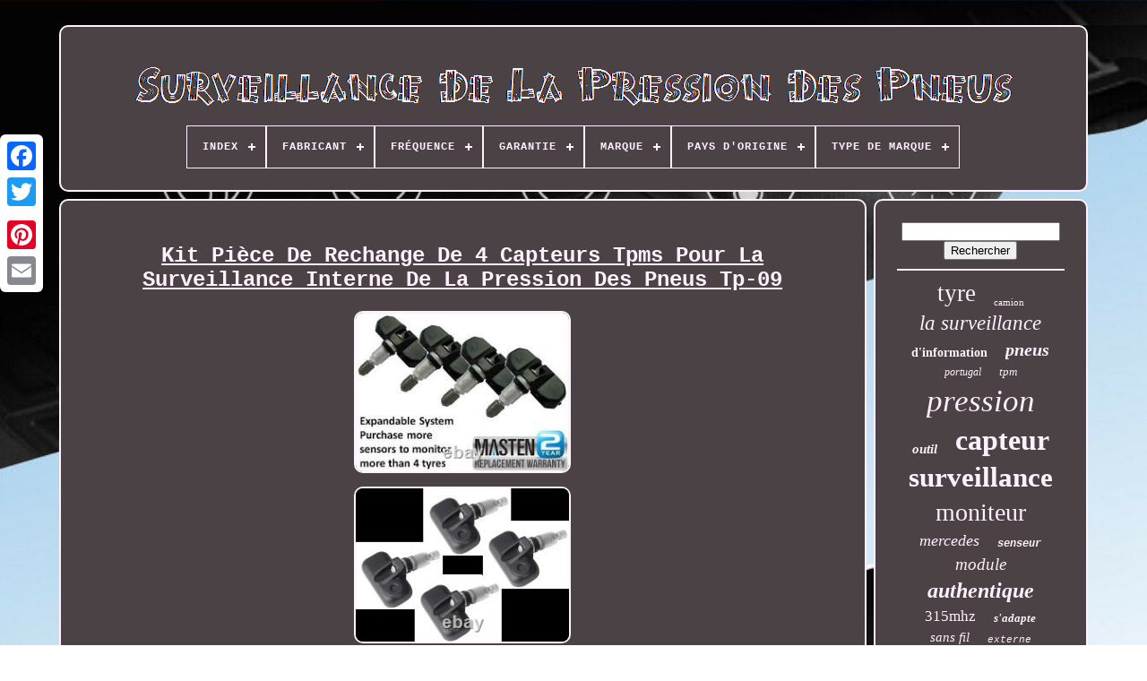

--- FILE ---
content_type: text/html; charset=UTF-8
request_url: https://tirepressurewatch.com/fr/kit_piece_de_rechange_de_4_capteurs_tpms_pour_la_surveillance_interne_de_la_pression_des_pneus_tp_09.php
body_size: 7394
content:
<!DOCTYPE  HTML> 
<HTML> 

 

  	   <HEAD> 
 	

	  	<TITLE>	 

Kit Pièce De Rechange De 4 Capteurs Tpms Pour La Surveillance Interne De La Pression Des Pneus Tp-09
 
</TITLE>	    

	 <LINK REL='icon' HREF='https://tirepressurewatch.com/favicon.png'	TYPE='image/png'>	   
	 <META HTTP-EQUIV='content-type' CONTENT='text/html; charset=UTF-8'> 
		 
<META	CONTENT='width=device-width, initial-scale=1'  NAME='viewport'> 
	   
	
	   
<!--==============================================-->
<LINK TYPE='text/css' REL='stylesheet' HREF='https://tirepressurewatch.com/labafa.css'>

	 		<LINK REL='stylesheet'   HREF='https://tirepressurewatch.com/qabo.css'	TYPE='text/css'>
	

	
		
<SCRIPT  SRC='https://code.jquery.com/jquery-latest.min.js' TYPE='text/javascript'>

</SCRIPT>  	 	  
	
 <SCRIPT TYPE='text/javascript' SRC='https://tirepressurewatch.com/zunuh.js'>
 
</SCRIPT> 
	


	 	<SCRIPT SRC='https://tirepressurewatch.com/wyhuse.js' TYPE='text/javascript'>   </SCRIPT>  
	 
	<SCRIPT  ASYNC   TYPE='text/javascript' SRC='https://tirepressurewatch.com/zoxyliqo.js'></SCRIPT>
	  
<!--==============================================

		SCRIPT

==============================================-->
<SCRIPT  ASYNC   TYPE='text/javascript' SRC='https://tirepressurewatch.com/hyfoz.js'>	
</SCRIPT>  


	
	   <SCRIPT TYPE='text/javascript'>
 


var a2a_config = a2a_config || {};a2a_config.no_3p = 1;
	</SCRIPT>
 

	
	  
  
<SCRIPT   TYPE='text/javascript'>
 
	window.onload = function ()
	{
		solow('popesi', 'Rechercher', 'https://tirepressurewatch.com/fr/search.php');
		jylybex("tycuv.php","ypkmd", "Kit Pièce De Rechange De 4 Capteurs Tpms Pour La Surveillance Interne De La Pression Des Pneus Tp-09");
		
		
	}
	
</SCRIPT>		

 	
	</HEAD>

 	
  	

  <BODY  DATA-ID='143337287492'> 	




	 
	 	<DIV STYLE='left:0px; top:150px;' CLASS='a2a_kit a2a_kit_size_32 a2a_floating_style a2a_vertical_style'>
    
		<A CLASS='a2a_button_facebook'>
  </A>
 	 		
			 	 
<A  CLASS='a2a_button_twitter'>		

</A> 

		<A CLASS='a2a_button_google_plus'>

 </A>	  
 
 	 	
		 
<A CLASS='a2a_button_pinterest'>	 	   </A>	
		

	  <A   CLASS='a2a_button_email'>	</A>

	
	

</DIV>	



	  
<!--==============================================-->
<DIV   ID='haqemec'> 	 	    	 
		  
<!--==============================================

		div

==============================================-->
<DIV ID='lyqomin'>	  	 	   
				
<A  HREF='https://tirepressurewatch.com/fr/'>

	
	
 <IMG  SRC='https://tirepressurewatch.com/fr/tire_pressure_monitoring.gif'  ALT='Surveillance De La Pression Des Pneus'> 	
</A>  

			
<div id='jije' class='align-center'>
<ul>
<li class='has-sub'><a href='https://tirepressurewatch.com/fr/'><span>Index</span></a>
<ul>
	<li><a href='https://tirepressurewatch.com/fr/tous_les_items_surveillance_de_la_pression_des_pneus.php'><span>Tous les items</span></a></li>
	<li><a href='https://tirepressurewatch.com/fr/nouveaux_items_surveillance_de_la_pression_des_pneus.php'><span>Nouveaux items</span></a></li>
	<li><a href='https://tirepressurewatch.com/fr/items_populaires_surveillance_de_la_pression_des_pneus.php'><span>Items populaires</span></a></li>
	<li><a href='https://tirepressurewatch.com/fr/derniers_videos_surveillance_de_la_pression_des_pneus.php'><span>Derniers videos</span></a></li>
</ul>
</li>

<li class='has-sub'><a href='https://tirepressurewatch.com/fr/fabricant/'><span>Fabricant</span></a>
<ul>
	<li><a href='https://tirepressurewatch.com/fr/fabricant/huf.php'><span>Huf (12)</span></a></li>
	<li><a href='https://tirepressurewatch.com/fr/fabricant/intercomp.php'><span>Intercomp (3)</span></a></li>
	<li><a href='https://tirepressurewatch.com/fr/fabricant/lst.php'><span>Lst (9)</span></a></li>
	<li><a href='https://tirepressurewatch.com/fr/fabricant/markenlos.php'><span>Markenlos (6)</span></a></li>
	<li><a href='https://tirepressurewatch.com/fr/fabricant/mobiletron.php'><span>Mobiletron (4)</span></a></li>
	<li><a href='https://tirepressurewatch.com/fr/fabricant/opel.php'><span>Opel (2)</span></a></li>
	<li><a href='https://tirepressurewatch.com/fr/fabricant/porsche.php'><span>Porsche (2)</span></a></li>
	<li><a href='https://tirepressurewatch.com/fr/fabricant/snooper.php'><span>Snooper (2)</span></a></li>
	<li><a href='https://tirepressurewatch.com/fr/fabricant/sodial.php'><span>Sodial (2)</span></a></li>
	<li><a href='https://tirepressurewatch.com/fr/nouveaux_items_surveillance_de_la_pression_des_pneus.php'>Autre (3609)</a></li>
</ul>
</li>

<li class='has-sub'><a href='https://tirepressurewatch.com/fr/frequence/'><span>Fréquence</span></a>
<ul>
	<li><a href='https://tirepressurewatch.com/fr/frequence/433_mhz.php'><span>433 Mhz (194)</span></a></li>
	<li><a href='https://tirepressurewatch.com/fr/frequence/433_92_20_00_mhz.php'><span>433.92 ± 20.00 Mhz (5)</span></a></li>
	<li><a href='https://tirepressurewatch.com/fr/frequence/433_92mhz_38khz.php'><span>433.92mhz ± 38khz (2)</span></a></li>
	<li><a href='https://tirepressurewatch.com/fr/frequence/433mhz.php'><span>433mhz (8)</span></a></li>
	<li><a href='https://tirepressurewatch.com/fr/nouveaux_items_surveillance_de_la_pression_des_pneus.php'>Autre (3442)</a></li>
</ul>
</li>

<li class='has-sub'><a href='https://tirepressurewatch.com/fr/garantie/'><span>Garantie</span></a>
<ul>
	<li><a href='https://tirepressurewatch.com/fr/garantie/1_an.php'><span>1 An (45)</span></a></li>
	<li><a href='https://tirepressurewatch.com/fr/garantie/2_ans.php'><span>2 Ans (21)</span></a></li>
	<li><a href='https://tirepressurewatch.com/fr/garantie/2_mois.php'><span>2 Mois (2)</span></a></li>
	<li><a href='https://tirepressurewatch.com/fr/garantie/3_ans.php'><span>3 Ans (190)</span></a></li>
	<li><a href='https://tirepressurewatch.com/fr/garantie/5_ans.php'><span>5 Ans (16)</span></a></li>
	<li><a href='https://tirepressurewatch.com/fr/garantie/oui.php'><span>Oui(??) (2)</span></a></li>
	<li><a href='https://tirepressurewatch.com/fr/nouveaux_items_surveillance_de_la_pression_des_pneus.php'>Autre (3375)</a></li>
</ul>
</li>

<li class='has-sub'><a href='https://tirepressurewatch.com/fr/marque/'><span>Marque</span></a>
<ul>
	<li><a href='https://tirepressurewatch.com/fr/marque/audi.php'><span>Audi (24)</span></a></li>
	<li><a href='https://tirepressurewatch.com/fr/marque/autel.php'><span>Autel (169)</span></a></li>
	<li><a href='https://tirepressurewatch.com/fr/marque/bmw.php'><span>Bmw (82)</span></a></li>
	<li><a href='https://tirepressurewatch.com/fr/marque/fomoco.php'><span>Fomoco (10)</span></a></li>
	<li><a href='https://tirepressurewatch.com/fr/marque/ford.php'><span>Ford (15)</span></a></li>
	<li><a href='https://tirepressurewatch.com/fr/marque/gussin.php'><span>Gussin (167)</span></a></li>
	<li><a href='https://tirepressurewatch.com/fr/marque/hamaton.php'><span>Hamaton (202)</span></a></li>
	<li><a href='https://tirepressurewatch.com/fr/marque/hyundai.php'><span>Hyundai (11)</span></a></li>
	<li><a href='https://tirepressurewatch.com/fr/marque/jaguar.php'><span>Jaguar (9)</span></a></li>
	<li><a href='https://tirepressurewatch.com/fr/marque/land_rover.php'><span>Land Rover (29)</span></a></li>
	<li><a href='https://tirepressurewatch.com/fr/marque/launch.php'><span>Launch (15)</span></a></li>
	<li><a href='https://tirepressurewatch.com/fr/marque/lst.php'><span>Lst (16)</span></a></li>
	<li><a href='https://tirepressurewatch.com/fr/marque/mercedes_benz.php'><span>Mercedes-benz (29)</span></a></li>
	<li><a href='https://tirepressurewatch.com/fr/marque/non_marque.php'><span>Non Marqué (10)</span></a></li>
	<li><a href='https://tirepressurewatch.com/fr/marque/qualite_premium.php'><span>Qualité Premium (12)</span></a></li>
	<li><a href='https://tirepressurewatch.com/fr/marque/sans_marque.php'><span>Sans Marque (79)</span></a></li>
	<li><a href='https://tirepressurewatch.com/fr/marque/silverhub.php'><span>Silverhub (15)</span></a></li>
	<li><a href='https://tirepressurewatch.com/fr/marque/toyota.php'><span>Toyota (28)</span></a></li>
	<li><a href='https://tirepressurewatch.com/fr/marque/vauxhall.php'><span>Vauxhall (13)</span></a></li>
	<li><a href='https://tirepressurewatch.com/fr/marque/volkswagen.php'><span>Volkswagen (13)</span></a></li>
	<li><a href='https://tirepressurewatch.com/fr/nouveaux_items_surveillance_de_la_pression_des_pneus.php'>Autre (2703)</a></li>
</ul>
</li>

<li class='has-sub'><a href='https://tirepressurewatch.com/fr/pays_d_origine/'><span>Pays D'origine</span></a>
<ul>
	<li><a href='https://tirepressurewatch.com/fr/pays_d_origine/allemagne.php'><span>Allemagne (2)</span></a></li>
	<li><a href='https://tirepressurewatch.com/fr/pays_d_origine/chine.php'><span>Chine (15)</span></a></li>
	<li><a href='https://tirepressurewatch.com/fr/pays_d_origine/france.php'><span>France (3)</span></a></li>
	<li><a href='https://tirepressurewatch.com/fr/pays_d_origine/royaume_uni.php'><span>Royaume-uni (2)</span></a></li>
	<li><a href='https://tirepressurewatch.com/fr/nouveaux_items_surveillance_de_la_pression_des_pneus.php'>Autre (3629)</a></li>
</ul>
</li>

<li class='has-sub'><a href='https://tirepressurewatch.com/fr/type_de_marque/'><span>Type De Marque</span></a>
<ul>
	<li><a href='https://tirepressurewatch.com/fr/type_de_marque/apres_marche.php'><span>Après-marché (12)</span></a></li>
	<li><a href='https://tirepressurewatch.com/fr/type_de_marque/apres_vente.php'><span>Après-vente (9)</span></a></li>
	<li><a href='https://tirepressurewatch.com/fr/type_de_marque/de_rechange.php'><span>De Rechange (5)</span></a></li>
	<li><a href='https://tirepressurewatch.com/fr/type_de_marque/genuine_oem.php'><span>Genuine Oem (3)</span></a></li>
	<li><a href='https://tirepressurewatch.com/fr/type_de_marque/lexus_genuine_oe.php'><span>Lexus (genuine Oe) (2)</span></a></li>
	<li><a href='https://tirepressurewatch.com/fr/type_de_marque/marque_apres_vente.php'><span>Marque Après-vente (4)</span></a></li>
	<li><a href='https://tirepressurewatch.com/fr/type_de_marque/marque_de_rechange.php'><span>Marque De Rechange (105)</span></a></li>
	<li><a href='https://tirepressurewatch.com/fr/type_de_marque/oem_d_origine.php'><span>Oem D'origine (2)</span></a></li>
	<li><a href='https://tirepressurewatch.com/fr/type_de_marque/rechange.php'><span>Rechange (2)</span></a></li>
	<li><a href='https://tirepressurewatch.com/fr/type_de_marque/rechange_de_marque.php'><span>Rechange De Marque (2)</span></a></li>
	<li><a href='https://tirepressurewatch.com/fr/type_de_marque/toyota_genuine_oe.php'><span>Toyota (genuine Oe) (4)</span></a></li>
	<li><a href='https://tirepressurewatch.com/fr/nouveaux_items_surveillance_de_la_pression_des_pneus.php'>Autre (3501)</a></li>
</ul>
</li>

</ul>
</div>

		 	 

	</DIV>		



		  
 

<DIV ID='pyxat'>
 
			
<DIV ID='motohug'>



				    <DIV   ID='lyhe'> 

  	  	  </DIV> 	  


				
<h1 class="[base64]">Kit Pièce De Rechange De 4 Capteurs Tpms Pour La Surveillance Interne De La Pression Des Pneus Tp-09
	</h1>
 


 
<br/> 	
	<img class="wng03o3n" src="https://tirepressurewatch.com/fr/images/Kit_Piece_De_Rechange_De_4_Capteurs_Tpms_Pour_La_Surveillance_Interne_De_La_Pression_Des_Pneus_Tp_09_01_bsye.jpg" title="Kit Pièce De Rechange De 4 Capteurs Tpms Pour La Surveillance Interne De La Pression Des Pneus Tp-09" alt="Kit Pièce De Rechange De 4 Capteurs Tpms Pour La Surveillance Interne De La Pression Des Pneus Tp-09"/> 
 	 <br/>
 	  <img class="wng03o3n" src="https://tirepressurewatch.com/fr/images/Kit_Piece_De_Rechange_De_4_Capteurs_Tpms_Pour_La_Surveillance_Interne_De_La_Pression_Des_Pneus_Tp_09_02_xmo.jpg" title="Kit Pièce De Rechange De 4 Capteurs Tpms Pour La Surveillance Interne De La Pression Des Pneus Tp-09" alt="Kit Pièce De Rechange De 4 Capteurs Tpms Pour La Surveillance Interne De La Pression Des Pneus Tp-09"/> 
 
<br/>	  <img class="wng03o3n" src="https://tirepressurewatch.com/fr/images/Kit_Piece_De_Rechange_De_4_Capteurs_Tpms_Pour_La_Surveillance_Interne_De_La_Pression_Des_Pneus_Tp_09_03_pebi.jpg" title="Kit Pièce De Rechange De 4 Capteurs Tpms Pour La Surveillance Interne De La Pression Des Pneus Tp-09" alt="Kit Pièce De Rechange De 4 Capteurs Tpms Pour La Surveillance Interne De La Pression Des Pneus Tp-09"/>	 <br/> <img class="wng03o3n" src="https://tirepressurewatch.com/fr/images/Kit_Piece_De_Rechange_De_4_Capteurs_Tpms_Pour_La_Surveillance_Interne_De_La_Pression_Des_Pneus_Tp_09_04_iqlm.jpg" title="Kit Pièce De Rechange De 4 Capteurs Tpms Pour La Surveillance Interne De La Pression Des Pneus Tp-09" alt="Kit Pièce De Rechange De 4 Capteurs Tpms Pour La Surveillance Interne De La Pression Des Pneus Tp-09"/> <br/>		

<br/>	<img class="wng03o3n" src="https://tirepressurewatch.com/fr/jywy.gif" title="Kit Pièce De Rechange De 4 Capteurs Tpms Pour La Surveillance Interne De La Pression Des Pneus Tp-09" alt="Kit Pièce De Rechange De 4 Capteurs Tpms Pour La Surveillance Interne De La Pression Des Pneus Tp-09"/>  	<img class="wng03o3n" src="https://tirepressurewatch.com/fr/rakaxo.gif" title="Kit Pièce De Rechange De 4 Capteurs Tpms Pour La Surveillance Interne De La Pression Des Pneus Tp-09" alt="Kit Pièce De Rechange De 4 Capteurs Tpms Pour La Surveillance Interne De La Pression Des Pneus Tp-09"/>

 <br/>Kit de pièces détachées de capteur de 4 tpms pour le système interne de surveillance de la pression des pneus tp-09 pour les caravanes de camions. Ce capteur premium peut être ajouté à tp-09 et tp-10. Le capteur de valve masten interne est un capteur de tpms haut de gamme (système de surveillance de la pression des pneus) haut de gamme pour convenir à nos systèmes tpms. Il s’agit d’un ensemble de capteurs masten haut de gamme de 4 tp-09s pour agrandir ou remplacer vos capteurs fournis d’origine.<p> Température de travail: - 30 â?? température de stockage: - 40 â??		 </p>
  <p> précision de pression: + / - 1.5 psi (0.1 barre). Précision de température: + / - 3 â? Fréquence de transmission: 433.92 mhz. Durée de vie de la batterie : 5 ans. Taille: 60 31 (w) (l) 21 (h) mm.  </p>
 	<p>	 Inclus dans la boîte et disponible sur demande. Si les capteurs n’ont pas été déplacés pendant 1 heure ou plus, ils seront en mode veille. Après environ 5 secondes de mouvement, les capteurs se réveilleront et commenceront à envoyer les données d’information sur les pneus (pression/température) toutes les 6 secondes au moniteur. Est-ce que ce système fonctionnera avec mon dvd en voiture de tableau de bord?
</p> 


<p>  Si votre système actuel a une entrée de caméra rca, et une entrée de ligne de déclenchement (utilisé pour envoyer la puissance de la lampe inverse à la stéréo), il fonctionnera. Qu’est-ce que les systèmes de surveillance de la pression des pneus? Les véhicules de tourisme dans les années 1980 et aujourd’hui est une caractéristique obligatoire aux États-Unis.
</p>  
<p>  Le comportement dynamique d’un pneu pneumatique est étroitement lié à sa pression d’inflation. Une sous-inflation extrême peut même entraîner une surcharge thermique et mécanique causée par une surchauffe et, par la suite, la destruction soudaine du pneu lui-même. De plus, l’efficacité énergétique et l’usure des pneus sont gravement affectées par la sous-inflation.
  
 </p>	 
<p>
 
 Les pneus ne fuient pas seulement l’air s’ils sont perforés, ils fuient également l’air naturellement, et plus d’un an, même un nouveau pneu typique, correctement monté peut perdre de 20 à 60 kpa (3 à 9 psi), environ 10% ou même plus de sa pression initiale. Les avantages significatifs des tpms sont résumés comme suit.  </p> 

<p> 	 Économies de carburant: selon le giti, pour chaque 10% de sous-inflation sur chaque pneu d’un véhicule, une réduction de 1% de l’économie de carburant se produira. Aux États-Unis seulement, le ministère des Transports estime que les pneus sous gonflés gaspillent 2 milliards de gallons us 7 600 000 m. De carburant chaque an née. 
 </p>	 <p>  		 Durée de vie prolongée des pneus : sous les pneus gonflés sont la cause #1 de la défaillance des pneus et contribuent à la désintégration des pneus, à l’accumulation de chaleur, à la séparation du ply et aux pannes latérales/douilles. De plus, une différence de 10 lb.</p> En pression sur un ensemble de doubles traîne littéralement le pneu sous pression inférieure 13 pieds par mile. En outre, l’exécution d’un pneu, même brièvement sur une pression insuffisante décompose le boîtier et empêche la capacité de rechapé. Il est important de noter que toutes les défaillances soudaines des pneus ne sont pas causées par une sous-inflation. Les dommages structurels causés, par exemple, en heurtant des bordures tranchantes ou des nids-de-poule, peuvent également entraîner des défaillances soudaines des pneus, même un certain temps après l’incident dommageable. <p> Ceux-ci ne peuvent pas être détectés de manière proactive par les tpms. Diminution des temps d’arrêt et de l’entretien : les pneus sous-gonflés entraînent des heures d’arrêt et d’entretien coûteuses. Amélioration de la sécurité : les pneus sous-gonflés entraînent la séparation de la bande de roulement et la défaillance des pneus, entraînant 40 000 accidents, 33 000 blessures et plus de 650 décès par année.  

</p>  Efficacité environnementale : Les pneus sous-gonflés, selon les estimations du ministère des Transports, libèrent plus de 57,5 milliards de livres de polluants inutiles au monoxyde de carbone dans l’atmosphère chaque année aux États-Unis seulement. Si nous prévoyons un délai plus long, il sera noté dans la description de l’article ou vous serez informé avant que nous expédions votre commande. Requis par votre pays pour l’importation de biens de consommation. Nous ne recueillons pas cela à l’avance, et ne peut pas vous donner une estimation du coût, car il varie considérablement à travers le monde. Nous serons heureux de supprimer l’exigence de signature sur demande; veuillez contacter notre équipe avant d’acheter pour plus de détails sur ce dont vous avez besoin.
 <p> Veuillez noter que, dans ce cas, vous accepterez la responsabilité si quelque chose devait arriver au paquet. Nous prendons toutes les précautions nécessaires pour bien emballer votre article afin d’éviter tout dommage accessoire en cours de route. Aujourd’hui, plus de 15 collaborateurs répartis dans 4 pays se concentrent sur l’ingénierie, le support, le marketing, les comptes et les ventes. Nos heures d’ouverture sont du lundi au vendredi cependant, des exceptions peuvent être faites pour vous y rencontrer le week-end.</p>
  
<p>	  Depuis 2009, les ingénieurs masten sont à l’avant-garde de l’électronique automobile tant pour l’oem que pour le marché secondaire. Nous maintenons les pièces de rechange critiques ainsi dans la plupart des occasions, les pièces sont disponibles et prêtes à résoudre vos issues dans un délai opportun.</p>
 <p>

	 Si nous n’avons pas la partie en stock, dans la plupart des cas, nous pouvons l’obtenir pour vous malgré l’âge du produit. Si vous avez des questions, n’hésitez pas à entrer en contact avec notre équipe de soutien qui est là pour vous aider. Nous ne nous prenons pas trop au sérieux; jusqu’à ce qu’il s’agit de qualité! Nous sommes ultra-sélectifs sur l’électronique, les matériaux, le processus de fabrication, le contrôle de la qualité et les finitions de chaque produit.	 </p>	   <p>  En d’autres termes, nous ne vendons que le meilleur. L’article " kit de pièces détachées de capteur de 4 tpms pour la surveillance interne de la pression des pneus tp-09 " est en vente depuis le mercredi 24 juillet 2019.</p>  Cet article est dans la catégorie " pièces de véhicule et accessoires \vehicle electronics & gps\other vehicle electronics, gps ". Le vendeur est " factory_fit " et est situé dans brunswick est. Cet article peut être expédié dans le monde entier.
<ol>
<li>marque: masten</li>
<li>mpn: tp-09s-4</li>
<li>manufacturer numéro de partie: tp-09s-4</li>
</ol><br/> 
	<img class="wng03o3n" src="https://tirepressurewatch.com/fr/jywy.gif" title="Kit Pièce De Rechange De 4 Capteurs Tpms Pour La Surveillance Interne De La Pression Des Pneus Tp-09" alt="Kit Pièce De Rechange De 4 Capteurs Tpms Pour La Surveillance Interne De La Pression Des Pneus Tp-09"/>  	<img class="wng03o3n" src="https://tirepressurewatch.com/fr/rakaxo.gif" title="Kit Pièce De Rechange De 4 Capteurs Tpms Pour La Surveillance Interne De La Pression Des Pneus Tp-09" alt="Kit Pièce De Rechange De 4 Capteurs Tpms Pour La Surveillance Interne De La Pression Des Pneus Tp-09"/>


 
 
<br/>

				
				 
 
<SCRIPT TYPE='text/javascript'>   
					likawijy();
				

  </SCRIPT>

			
				  <DIV CLASS='a2a_kit a2a_kit_size_32 a2a_default_style' STYLE='margin:10px auto;width:200px;'>	
					
 <A CLASS='a2a_button_facebook'>
	
  </A>
  	 
					<A	CLASS='a2a_button_twitter'>
</A>	 	
	
	 	
					
  <A CLASS='a2a_button_google_plus'> 
</A>  	
	   
						
 <A CLASS='a2a_button_pinterest'> 	 
	</A>    
  	
						<A CLASS='a2a_button_email'></A>
				   </DIV>
 
					
				
				</DIV>       
 
			
		<DIV   ID='lexacofev'> 

				
					 
<DIV ID='popesi'> 	 
					<HR>
				

 
</DIV>  

					 <DIV ID='cyfih'>	
</DIV> 
 
				
				  <DIV ID='vaqo'>
					<a style="font-family:Century Schoolbook;font-size:27px;font-weight:lighter;font-style:normal;text-decoration:none" href="https://tirepressurewatch.com/fr/jelo/tyre.php">tyre</a><a style="font-family:Old English Text MT;font-size:11px;font-weight:lighter;font-style:normal;text-decoration:none" href="https://tirepressurewatch.com/fr/jelo/camion.php">camion</a><a style="font-family:GilbertUltraBold;font-size:23px;font-weight:lighter;font-style:italic;text-decoration:none" href="https://tirepressurewatch.com/fr/jelo/la_surveillance.php">la surveillance</a><a style="font-family:Old English Text MT;font-size:14px;font-weight:bold;font-style:normal;text-decoration:none" href="https://tirepressurewatch.com/fr/jelo/d_information.php">d'information</a><a style="font-family:OzHandicraft BT;font-size:20px;font-weight:bolder;font-style:italic;text-decoration:none" href="https://tirepressurewatch.com/fr/jelo/pneus.php">pneus</a><a style="font-family:Minion Web;font-size:12px;font-weight:normal;font-style:oblique;text-decoration:none" href="https://tirepressurewatch.com/fr/jelo/portugal.php">portugal</a><a style="font-family:Motor;font-size:13px;font-weight:normal;font-style:oblique;text-decoration:none" href="https://tirepressurewatch.com/fr/jelo/tpm.php">tpm</a><a style="font-family:Merlin;font-size:35px;font-weight:normal;font-style:oblique;text-decoration:none" href="https://tirepressurewatch.com/fr/jelo/pression.php">pression</a><a style="font-family:Britannic Bold;font-size:15px;font-weight:bold;font-style:oblique;text-decoration:none" href="https://tirepressurewatch.com/fr/jelo/outil.php">outil</a><a style="font-family:Aardvark;font-size:32px;font-weight:bold;font-style:normal;text-decoration:none" href="https://tirepressurewatch.com/fr/jelo/capteur.php">capteur</a><a style="font-family:Lansbury;font-size:31px;font-weight:bold;font-style:normal;text-decoration:none" href="https://tirepressurewatch.com/fr/jelo/surveillance.php">surveillance</a><a style="font-family:Haettenschweiler;font-size:28px;font-weight:normal;font-style:normal;text-decoration:none" href="https://tirepressurewatch.com/fr/jelo/moniteur.php">moniteur</a><a style="font-family:Charcoal;font-size:18px;font-weight:lighter;font-style:italic;text-decoration:none" href="https://tirepressurewatch.com/fr/jelo/mercedes.php">mercedes</a><a style="font-family:Monotype.com;font-size:12px;font-weight:bolder;font-style:oblique;text-decoration:none" href="https://tirepressurewatch.com/fr/jelo/senseur.php">senseur</a><a style="font-family:Century Schoolbook;font-size:19px;font-weight:lighter;font-style:italic;text-decoration:none" href="https://tirepressurewatch.com/fr/jelo/module.php">module</a><a style="font-family:Impact;font-size:24px;font-weight:bolder;font-style:italic;text-decoration:none" href="https://tirepressurewatch.com/fr/jelo/authentique.php">authentique</a><a style="font-family:Expo;font-size:17px;font-weight:lighter;font-style:normal;text-decoration:none" href="https://tirepressurewatch.com/fr/jelo/315mhz.php">315mhz</a><a style="font-family:Micro;font-size:13px;font-weight:bolder;font-style:oblique;text-decoration:none" href="https://tirepressurewatch.com/fr/jelo/s_adapte.php">s'adapte</a><a style="font-family:Book Antiqua;font-size:15px;font-weight:normal;font-style:italic;text-decoration:none" href="https://tirepressurewatch.com/fr/jelo/sans_fil.php">sans fil</a><a style="font-family:Cursive Elegant;font-size:11px;font-weight:normal;font-style:italic;text-decoration:none" href="https://tirepressurewatch.com/fr/jelo/externe.php">externe</a><a style="font-family:Motor;font-size:18px;font-weight:bolder;font-style:normal;text-decoration:none" href="https://tirepressurewatch.com/fr/jelo/solaire.php">solaire</a><a style="font-family:MS LineDraw;font-size:19px;font-weight:bolder;font-style:italic;text-decoration:none" href="https://tirepressurewatch.com/fr/jelo/433mhz.php">433mhz</a><a style="font-family:Ner Berolina MT;font-size:33px;font-weight:bolder;font-style:italic;text-decoration:none" href="https://tirepressurewatch.com/fr/jelo/pneu.php">pneu</a><a style="font-family:Chicago;font-size:25px;font-weight:bolder;font-style:oblique;text-decoration:none" href="https://tirepressurewatch.com/fr/jelo/la_pression.php">la pression</a><a style="font-family:Terminal;font-size:29px;font-weight:normal;font-style:oblique;text-decoration:none" href="https://tirepressurewatch.com/fr/jelo/capteurs.php">capteurs</a><a style="font-family:GV Terminal;font-size:16px;font-weight:bolder;font-style:normal;text-decoration:none" href="https://tirepressurewatch.com/fr/jelo/des_pneumatiques.php">des pneumatiques</a><a style="font-family:Palatino;font-size:21px;font-weight:bolder;font-style:italic;text-decoration:none" href="https://tirepressurewatch.com/fr/jelo/autel.php">autel</a><a style="font-family:Albertus Medium;font-size:17px;font-weight:lighter;font-style:normal;text-decoration:none" href="https://tirepressurewatch.com/fr/jelo/valve.php">valve</a><a style="font-family:Old English;font-size:14px;font-weight:bolder;font-style:oblique;text-decoration:none" href="https://tirepressurewatch.com/fr/jelo/sensor.php">sensor</a><a style="font-family:Matura MT Script Capitals;font-size:26px;font-weight:normal;font-style:oblique;text-decoration:none" href="https://tirepressurewatch.com/fr/jelo/tire.php">tire</a><a style="font-family:Old English;font-size:10px;font-weight:bold;font-style:normal;text-decoration:none" href="https://tirepressurewatch.com/fr/jelo/programmable.php">programmable</a><a style="font-family:Comic Sans MS;font-size:34px;font-weight:bolder;font-style:oblique;text-decoration:none" href="https://tirepressurewatch.com/fr/jelo/tpms.php">tpms</a><a style="font-family:Modern;font-size:30px;font-weight:bold;font-style:italic;text-decoration:none" href="https://tirepressurewatch.com/fr/jelo/systeme.php">système</a><a style="font-family:Wide Latin;font-size:22px;font-weight:normal;font-style:normal;text-decoration:none" href="https://tirepressurewatch.com/fr/jelo/pneumatique.php">pneumatique</a><a style="font-family:MS LineDraw;font-size:16px;font-weight:bolder;font-style:oblique;text-decoration:none" href="https://tirepressurewatch.com/fr/jelo/le_systeme.php">le système</a>  
				</DIV>  
			
			
	 

	 </DIV> 	

		
 </DIV>
	
		 <DIV ID='mamija'>
 
		
			  
<UL>  
  
				

     <LI> 
	 
					    
<A HREF='https://tirepressurewatch.com/fr/'>		 
Index
	 </A>   
				
		   </LI>	



				  <LI>

					 	
<A HREF='https://tirepressurewatch.com/fr/sokafemu.php'>
		Contactez Nous
</A>  

 
					</LI>

				
   	 <LI>
					
	 <A HREF='https://tirepressurewatch.com/fr/privacy.php'>

Déclaration de confidentialité  	</A> 	
				 
 </LI>

				
<LI> 

					<A  HREF='https://tirepressurewatch.com/fr/tos.php'>	Entente d'utilisation  	</A>
 		
				
	 
	</LI>  	
 
						 <LI>

					   <A   HREF='https://tirepressurewatch.com/?l=en'> 

	EN  
		
</A>

					&nbsp;
					 		<A	HREF='https://tirepressurewatch.com/?l=fr'>
	FR	

	 </A> 
	   
					  </LI>	
				
				
				 <DIV CLASS='a2a_kit a2a_kit_size_32 a2a_default_style'	STYLE='margin:10px auto;width:200px;'>




					
<A CLASS='a2a_button_facebook'>  </A> 	 
			 
					 
<A   CLASS='a2a_button_twitter'>  	</A>  	 
					 

<A	CLASS='a2a_button_google_plus'>	  
 </A>	


					 

<A   CLASS='a2a_button_pinterest'>

 </A>	  	  	
					 
  <A CLASS='a2a_button_email'>
 	
 </A>
				   
</DIV>		
				
			 


</UL>

 	
			
		
</DIV>


		</DIV>	 


   	

	<SCRIPT SRC='//static.addtoany.com/menu/page.js' TYPE='text/javascript'>	
  </SCRIPT>




 
</BODY> 
	
		   </HTML>


--- FILE ---
content_type: text/css
request_url: https://tirepressurewatch.com/qabo.css
body_size: 2128
content:


#jije,
#jije ul,
#jije ul li,
#jije ul li a,
#jije #menu-button		{	 
	  
  display: block;  
  -webkit-box-sizing: border-box; 	     	

  box-sizing: border-box; 
  list-style: none;
   	 
  border: 0;

  padding: 0;   
  -moz-box-sizing: border-box; margin: 0; 	
  position: relative;



	
  line-height: 1;
 	}  
	

#jije:after,
#jije > ul:after		{	 		 
  line-height: 0;	 

 
  clear: both;  content: ".";	 
  display: block;	 
  height: 0;	 
  visibility: hidden;  	
}		
#jije #menu-button		{   	display: none;	} 
 	 
 		#jije		{  background: #4B4245;	} 	


 #jije > ul > li		{  
 	
  float: center;border:1px solid #FFF0FE;
 
 
}   

  #jije.align-center > ul		{  	 
  text-align: center; font-size: 0;
}	 



#jije.align-center > ul > li		{
 	 		 	display: inline-block;
 
	
  float: none; } 

#jije.align-center ul ul		{  	 
 
	 text-align: left;


}
#jije.align-right > ul > li		{  
float: right;

 }  	


 
#jije > ul > li > a		{ 
   padding: 17px; 
 
  text-transform: uppercase;
  font-weight: 700;	
  letter-spacing: 1px; 
	
  font-size: 12px; 

	 

  color: #FFF0FE;
   	 
  text-decoration: none;	 } 



	
	#jije > ul > li:hover > a		{
} 
 
	#jije > ul > li.has-sub > a		{  
padding-right: 30px;
 }   	 
 	
#jije > ul > li.has-sub > a:after		{ 
	  


  height: 2px;
 		
  right: 11px;



  top: 22px;	 	 
  width: 8px;	  
 position: absolute;
    
  display: block;    	 
  content: '';

  background: #FFF0FE;
  
 }
 #jije > ul > li.has-sub > a:before		{	 
   
  display: block;
 	
position: absolute;
	
  transition: all .25s ease; 
  -ms-transition: all .25s ease;		 
 
  -webkit-transition: all .25s ease;
 
  -moz-transition: all .25s ease;	  
  background: #FFF0FE;
  content: '';	
  right: 14px;  
  width: 2px;
	 	 

 
  height: 8px;

  -o-transition: all .25s ease; 	
  top: 19px;
 

	 } 




#jije > ul > li.has-sub:hover > a:before		{
 	 		
  height: 0;
 top: 23px;
  }



  
#jije ul ul		{ 				 position: absolute; 

 
  left: -9999px;	}

	


 	
/*==============================================*/
#jije.align-right ul ul		{ 
  	text-align: right; 
 }

   
  #jije ul ul li		{

  -moz-transition: all .25s ease;	

  -webkit-transition: all .25s ease;height: 0; 
  -ms-transition: all .25s ease;   
  -o-transition: all .25s ease; 

  transition: all .25s ease;
 }		

	 
		  #jije li:hover > ul		{  left: auto;	 	   }	
 
 
#jije.align-right li:hover > ul		{



  right: 0; 	
    left: auto;
 }  

#jije li:hover > ul > li		{	 

 

height: auto;
} 
#jije ul ul ul		{ 

	
 
  top: 0;   
 margin-left: 100%;	} 
 #jije.align-right ul ul ul		{    

margin-left: 0;




  margin-right: 100%;  } 

 

  
#jije ul ul li a		{
  
  color: #FFF0FE; 	
	  border: 1px solid #FFF0FE; 
	


  font-size: 12px;	 


  font-weight: 400;

  padding: 11px 15px;	


  background: #4B4245;
  text-decoration: none;
  
  width: 220px;  
 
}




#jije ul ul li:last-child > a,
#jije ul ul li.last-item > a		{ 
  }	
	 #jije ul ul li:hover > a,
#jije ul ul li a:hover		{ 
 	
  
	font-weight:bolder; 	 }  	   
 
 #jije ul ul li.has-sub > a:after		{   
  display: block;



  top: 16px; 	
  background: #FFF0FE;
  height: 2px;
  


  right: 11px;
 position: absolute;

  width: 8px;	 
  content: ''; 	 

	} 
 	 

  
/*==============================================*/
#jije.align-right ul ul li.has-sub > a:after		{
 right: auto;  
  left: 11px; 	
	}

  #jije ul ul li.has-sub > a:before		{ 
 



  -moz-transition: all .25s ease;
  
  background: #FFF0FE; 

 	
  -ms-transition: all .25s ease;	 
  top: 13px;		
	
  height: 8px;

  right: 14px;
  
  content: '';  
  -webkit-transition: all .25s ease;   
  width: 2px;
 

  -o-transition: all .25s ease;  
   
  display: block; 
position: absolute;   
  transition: all .25s ease;} 


   #jije.align-right ul ul li.has-sub > a:before		{    
 
 right: auto; 	
  left: 14px;	 }	



	#jije ul ul > li.has-sub:hover > a:before		{
  		  top: 17px;
  

 
 
  height: 0;}
	
@media all and (max-width: 768px), only screen and (-webkit-min-device-pixel-ratio: 2) and (max-width: 1024px), only screen and (min--moz-device-pixel-ratio: 2) and (max-width: 1024px), only screen and (-o-min-device-pixel-ratio: 2/1) and (max-width: 1024px), only screen and (min-device-pixel-ratio: 2) and (max-width: 1024px), only screen and (min-resolution: 192dpi) and (max-width: 1024px), only screen and (min-resolution: 2dppx) and (max-width: 1024px)		{
   

#jije		{
width: 100%;  
} 

   #jije ul		{
 
 
 

 
    display: none;width: 100%; }	  
	 #jije.align-center > ul		{   
 text-align: left;}	  
 
/*==============================================*/
#jije ul li		{
		 

    border-top: 1px solid rgba(120, 120, 120, 0.2);
  width: 100%;

 }		



 #jije ul ul li,
  #jije li:hover > ul > li		{  	

 height: auto;
 
  }  
	 

  #jije ul li a,
  #jije ul ul li a		{  	

    border-bottom: 0;		
   
width: 100%;  }  

	
 
 #jije > ul > li		{	 

 	   	float: none; 
  }	

 
#jije ul ul li a		{	 
 
  padding-left: 25px;	
}

#jije ul ul ul li a		{  

padding-left: 35px;   }	
  #jije ul ul li a		{		
 

color: #FFF0FE;
    background: none; 		}


	 
#jije ul ul li:hover > a,
  #jije ul ul li.active > a		{	
 font-weight:bolder;  



}

	
#jije ul ul,
  #jije ul ul ul,
  #jije.align-right ul ul		{
 
    text-align: left;position: relative; 
    width: 100%;

    left: 0;   


    margin: 0;
 }
 

	#jije > ul > li.has-sub > a:after,
  #jije > ul > li.has-sub > a:before,
  #jije ul ul > li.has-sub > a:after,
  #jije ul ul > li.has-sub > a:before		{
  
 
	 display: none;  }  
 
   

#jije #menu-button		{

 	 

    font-weight: 700; 


    cursor: pointer; 
    padding: 17px;
	
  
	border: 1px solid #FFF0FE;	 		
    font-size: 12px;	

	
    text-transform: uppercase; 	 display: block;
    color: #FFF0FE;
	}  	



#jije #menu-button:after		{

    border-bottom: 2px solid #FFF0FE;	 

    right: 17px;
   
    height: 4px;	 
    content: '';
  
position: absolute;	   

    display: block;
 
    border-top: 2px solid #FFF0FE;  	
    width: 20px; 
    top: 22px;
 }
 
	#jije #menu-button:before		{ 



 	
    content: '';

 
 
	  position: absolute;

    right: 17px; 
    top: 16px;
 
    display: block;
	
    background: #FFF0FE;

    height: 2px; 

    width: 20px;
} 
	
#jije #menu-button.menu-opened:after		{ 	
 	 
    border: 0;  	
    transform: rotate(45deg);		
	background: #FFF0FE;
	 top: 23px; 	 

    width: 15px;
  
    -ms-transform: rotate(45deg);	 
    height: 2px;  
    -o-transform: rotate(45deg);
  
    -webkit-transform: rotate(45deg); 
	 
    -moz-transform: rotate(45deg);

	}

 
 #jije #menu-button.menu-opened:before		{  	
    width: 15px; top: 23px;

	background: #FFF0FE;   
    -webkit-transform: rotate(-45deg); 
    -ms-transform: rotate(-45deg);	 
    -o-transform: rotate(-45deg); 

    transform: rotate(-45deg);		
    -moz-transform: rotate(-45deg);


 
}		


  #jije .submenu-button		{   
	
    right: 0;	  position: absolute;
    border-left: 1px solid #FFF0FE;

    height: 46px; 
 
    display: block;   
    z-index: 99; 

 

    top: 0;
    
    width: 46px;

    cursor: pointer;
}	 
#jije .submenu-button.submenu-opened		{ 	background: #FFF0FE; 
 }
#jije ul ul .submenu-button		{ 
   	 height: 34px;  
    width: 34px;
}

 
	 
#jije .submenu-button:after		{			
	 
    background: #FFF0FE;	
 
 position: absolute;	

	 
    width: 8px;		
    content: '';  
    right: 19px;
    height: 2px;

    display: block;    
    top: 22px;   }
 	


#jije ul ul .submenu-button:after		{   		 

    right: 13px;  
top: 15px;

}	

 
#jije .submenu-button.submenu-opened:after		{

	  
background: #4B4245;
 }  

 #jije .submenu-button:before		{
	 
  
    display: block;	

    top: 19px;
    background: #FFF0FE;
    content: '';position: absolute;	

    width: 2px;	
  
    height: 8px;	
	  
    right: 22px;  
}  	
    
	 #jije ul ul .submenu-button:before		{	top: 12px;


    right: 16px;


 }	
 
#jije .submenu-button.submenu-opened:before		{
 
display: none; 
} 
	

   }
 
